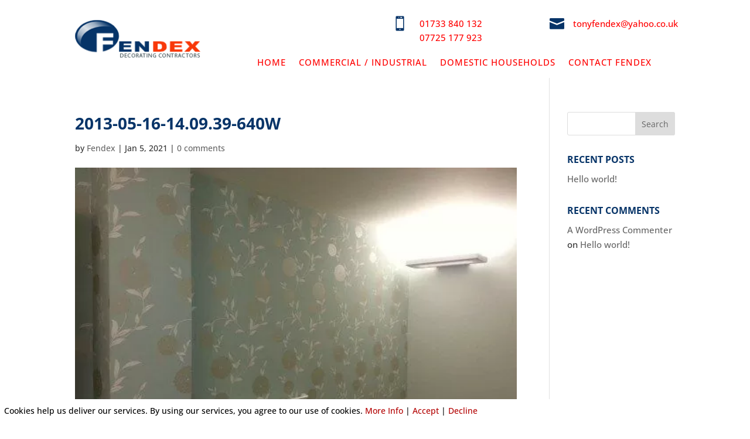

--- FILE ---
content_type: text/css
request_url: https://fendex.co.uk/wp-content/et-cache/global/et-divi-customizer-global.min.css?ver=1764933418
body_size: 977
content:
body,.et_pb_column_1_2 .et_quote_content blockquote cite,.et_pb_column_1_2 .et_link_content a.et_link_main_url,.et_pb_column_1_3 .et_quote_content blockquote cite,.et_pb_column_3_8 .et_quote_content blockquote cite,.et_pb_column_1_4 .et_quote_content blockquote cite,.et_pb_blog_grid .et_quote_content blockquote cite,.et_pb_column_1_3 .et_link_content a.et_link_main_url,.et_pb_column_3_8 .et_link_content a.et_link_main_url,.et_pb_column_1_4 .et_link_content a.et_link_main_url,.et_pb_blog_grid .et_link_content a.et_link_main_url,body .et_pb_bg_layout_light .et_pb_post p,body .et_pb_bg_layout_dark .et_pb_post p{font-size:15px}.et_pb_slide_content,.et_pb_best_value{font-size:17px}body{color:#333333}h1,h2,h3,h4,h5,h6{color:#073468}a{color:#ed3833}#footer-widgets .footer-widget li:before{top:9.75px}body .et_pb_button{font-size:15px;font-weight:normal;font-style:normal;text-transform:uppercase;text-decoration:none;}body.et_pb_button_helper_class .et_pb_button,body.et_pb_button_helper_class .et_pb_module.et_pb_button{color:#ed3833}body .et_pb_button:after{font-size:24px}body .et_pb_bg_layout_light.et_pb_button:hover,body .et_pb_bg_layout_light .et_pb_button:hover,body .et_pb_button:hover{color:#ffffff!important;background-color:#ed3833;border-color:#ed3833!important}h1,h2,h3,h4,h5,h6,.et_quote_content blockquote p,.et_pb_slide_description .et_pb_slide_title{font-weight:bold;font-style:normal;text-transform:uppercase;text-decoration:none;line-height:1.4em}@media only screen and (min-width:1350px){.et_pb_row{padding:27px 0}.et_pb_section{padding:54px 0}.single.et_pb_pagebuilder_layout.et_full_width_page .et_post_meta_wrapper{padding-top:81px}.et_pb_fullwidth_section{padding:0}}h1,h1.et_pb_contact_main_title,.et_pb_title_container h1{font-size:28px}h2,.product .related h2,.et_pb_column_1_2 .et_quote_content blockquote p{font-size:24px}h3{font-size:20px}h4,.et_pb_circle_counter h3,.et_pb_number_counter h3,.et_pb_column_1_3 .et_pb_post h2,.et_pb_column_1_4 .et_pb_post h2,.et_pb_blog_grid h2,.et_pb_column_1_3 .et_quote_content blockquote p,.et_pb_column_3_8 .et_quote_content blockquote p,.et_pb_column_1_4 .et_quote_content blockquote p,.et_pb_blog_grid .et_quote_content blockquote p,.et_pb_column_1_3 .et_link_content h2,.et_pb_column_3_8 .et_link_content h2,.et_pb_column_1_4 .et_link_content h2,.et_pb_blog_grid .et_link_content h2,.et_pb_column_1_3 .et_audio_content h2,.et_pb_column_3_8 .et_audio_content h2,.et_pb_column_1_4 .et_audio_content h2,.et_pb_blog_grid .et_audio_content h2,.et_pb_column_3_8 .et_pb_audio_module_content h2,.et_pb_column_1_3 .et_pb_audio_module_content h2,.et_pb_gallery_grid .et_pb_gallery_item h3,.et_pb_portfolio_grid .et_pb_portfolio_item h2,.et_pb_filterable_portfolio_grid .et_pb_portfolio_item h2{font-size:16px}h5{font-size:14px}h6{font-size:13px}.et_pb_slide_description .et_pb_slide_title{font-size:42px}.et_pb_gallery_grid .et_pb_gallery_item h3,.et_pb_portfolio_grid .et_pb_portfolio_item h2,.et_pb_filterable_portfolio_grid .et_pb_portfolio_item h2,.et_pb_column_1_4 .et_pb_audio_module_content h2{font-size:14px}	h1,h2,h3,h4,h5,h6{font-family:'Open Sans',Helvetica,Arial,Lucida,sans-serif}body,input,textarea,select{font-family:'Open Sans',Helvetica,Arial,Lucida,sans-serif}.dp-kenburns-top .et_pb_slide .et_parallax_bg{-webkit-animation:dp-kenburns-top 5s cubic-bezier(.39,.575,.565,1.000) both;animation:dp-kenburns-top 5s cubic-bezier(.39,.575,.565,1.000) both}@-webkit-keyframes dp-kenburns-top{0%{-webkit-transform:scale(1) translateY(0);transform:scale(1) translateY(0);-webkit-transform-origin:50% 16%;transform-origin:50% 16%}100%{-webkit-transform:scale(1.25) translateY(-15px);transform:scale(1.25) translateY(-15px);-webkit-transform-origin:top;transform-origin:top}}@keyframes dp-kenburns-top{0%{-webkit-transform:scale(1) translateY(0);transform:scale(1) translateY(0);-webkit-transform-origin:50% 16%;transform-origin:50% 16%}100%{-webkit-transform:scale(1.25) translateY(-15px);transform:scale(1.25) translateY(-15px);-webkit-transform-origin:top;transform-origin:top}}.dp-kenburns-top-rev .et_pb_slide .et_parallax_bg{-webkit-animation:dp-kenburns-top-rev 6s cubic-bezier(.39,.575,.565,1.000) reverse both;animation:dp-kenburns-top-rev 6s cubic-bezier(.39,.575,.565,1.000) reverse both}@-webkit-keyframes dp-kenburns-top-rev{0%{-webkit-transform:scale(1) translateY(0);transform:scale(1) translateY(0);-webkit-transform-origin:50% 16%;transform-origin:50% 16%}100%{-webkit-transform:scale(1.25) translateY(-15px);transform:scale(1.25) translateY(-15px);-webkit-transform-origin:top;transform-origin:top}}@keyframes dp-kenburns-top-rev{0%{-webkit-transform:scale(1) translateY(0);transform:scale(1) translateY(0);-webkit-transform-origin:50% 16%;transform-origin:50% 16%}100%{-webkit-transform:scale(1.25) translateY(-15px);transform:scale(1.25) translateY(-15px);-webkit-transform-origin:top;transform-origin:top}}.dp-kenburns-top-right .et_pb_slide .et_parallax_bg{-webkit-animation:dp-kenburns-top-right 5s ease-in-out both;animation:dp-kenburns-top-right 5s ease-in-out both}@-webkit-keyframes dp-kenburns-top-right{0%{-webkit-transform:scale(1) translate(0,0);transform:scale(1) translate(0,0);-webkit-transform-origin:84% 16%;transform-origin:84% 16%}100%{-webkit-transform:scale(1.25) translate(20px,-15px);transform:scale(1.25) translate(20px,-15px);-webkit-transform-origin:right top;transform-origin:right top}}@keyframes dp-kenburns-top-right{0%{-webkit-transform:scale(1) translate(0,0);transform:scale(1) translate(0,0);-webkit-transform-origin:84% 16%;transform-origin:84% 16%}100%{-webkit-transform:scale(1.25) translate(20px,-15px);transform:scale(1.25) translate(20px,-15px);-webkit-transform-origin:right top;transform-origin:right top}}.dp-kenburns-top-right-rev .et_pb_slide .et_parallax_bg{-webkit-animation:dp-kenburns-top-right-rev 5s ease-in-out reverse both;animation:dp-kenburns-top-right-rev 5s ease-in-out reverse both}@-webkit-keyframes dp-kenburns-top-right-rev{0%{-webkit-transform:scale(1) translate(0,0);transform:scale(1) translate(0,0);-webkit-transform-origin:84% 16%;transform-origin:84% 16%}100%{-webkit-transform:scale(1.25) translate(20px,-15px);transform:scale(1.25) translate(20px,-15px);-webkit-transform-origin:right top;transform-origin:right top}}@keyframes dp-kenburns-top-right-rev{0%{-webkit-transform:scale(1) translate(0,0);transform:scale(1) translate(0,0);-webkit-transform-origin:84% 16%;transform-origin:84% 16%}100%{-webkit-transform:scale(1.25) translate(20px,-15px);transform:scale(1.25) translate(20px,-15px);-webkit-transform-origin:right top;transform-origin:right top}}.dp-kenburns-right .et_pb_slide .et_parallax_bg{-webkit-animation:dp-kenburns-right 5s cubic-bezier(.55,.085,.68,.53) both;animation:dp-kenburns-right 5s cubic-bezier(.55,.085,.68,.53) both}@-webkit-keyframes dp-kenburns-right{0%{-webkit-transform:scale(1) translate(0,0);transform:scale(1) translate(0,0);-webkit-transform-origin:84% 50%;transform-origin:84% 50%}100%{-webkit-transform:scale(1.25) translateX(20px);transform:scale(1.25) translateX(20px);-webkit-transform-origin:right;transform-origin:right}}@keyframes dp-kenburns-right{0%{-webkit-transform:scale(1) translate(0,0);transform:scale(1) translate(0,0);-webkit-transform-origin:84% 50%;transform-origin:84% 50%}100%{-webkit-transform:scale(1.25) translateX(20px);transform:scale(1.25) translateX(20px);-webkit-transform-origin:right;transform-origin:right}}.dp-kenburns-right-rev .et_pb_slide .et_parallax_bg{-webkit-animation:dp-kenburns-right-rev 5s cubic-bezier(.55,.085,.68,.53) reverse both;animation:dp-kenburns-right-rev 5s cubic-bezier(.55,.085,.68,.53) reverse both}@-webkit-keyframes dp-kenburns-right-rev{0%{-webkit-transform:scale(1) translate(0,0);transform:scale(1) translate(0,0);-webkit-transform-origin:84% 50%;transform-origin:84% 50%}100%{-webkit-transform:scale(1.25) translateX(20px);transform:scale(1.25) translateX(20px);-webkit-transform-origin:right;transform-origin:right}}@keyframes dp-kenburns-right-rev{0%{-webkit-transform:scale(1) translate(0,0);transform:scale(1) translate(0,0);-webkit-transform-origin:84% 50%;transform-origin:84% 50%}100%{-webkit-transform:scale(1.25) translateX(20px);transform:scale(1.25) translateX(20px);-webkit-transform-origin:right;transform-origin:right}}.dp-kenburns-bottom-right .et_pb_slide .et_parallax_bg{-webkit-animation:dp-kenburns-bottom-right 5s ease-in-out both;animation:dp-kenburns-bottom-right 5s ease-in-out both}@-webkit-keyframes dp-kenburns-bottom-right{0%{-webkit-transform:scale(1) translate(0,0);transform:scale(1) translate(0,0);-webkit-transform-origin:84% 84%;transform-origin:84% 84%}100%{-webkit-transform:scale(1.25) translate(20px,15px);transform:scale(1.25) translate(20px,15px);-webkit-transform-origin:right bottom;transform-origin:right bottom}}@keyframes dp-kenburns-bottom-right{0%{-webkit-transform:scale(1) translate(0,0);transform:scale(1) translate(0,0);-webkit-transform-origin:84% 84%;transform-origin:84% 84%}100%{-webkit-transform:scale(1.25) translate(20px,15px);transform:scale(1.25) translate(20px,15px);-webkit-transform-origin:right bottom;transform-origin:right bottom}}.dp-kenburns-bottom-right-rev .et_pb_slide .et_parallax_bg{-webkit-animation:dp-kenburns-bottom-right-rev 5s ease-in-out reverse both;animation:dp-kenburns-bottom-right-rev 5s ease-in-out reverse both}@-webkit-keyframes dp-kenburns-bottom-right-rev{0%{-webkit-transform:scale(1) translate(0,0);transform:scale(1) translate(0,0);-webkit-transform-origin:84% 84%;transform-origin:84% 84%}100%{-webkit-transform:scale(1.25) translate(20px,15px);transform:scale(1.25) translate(20px,15px);-webkit-transform-origin:right bottom;transform-origin:right bottom}}@keyframes dp-kenburns-bottom-right-rev{0%{-webkit-transform:scale(1) translate(0,0);transform:scale(1) translate(0,0);-webkit-transform-origin:84% 84%;transform-origin:84% 84%}100%{-webkit-transform:scale(1.25) translate(20px,15px);transform:scale(1.25) translate(20px,15px);-webkit-transform-origin:right bottom;transform-origin:right bottom}}td{border:solid 2px #ccc}.et-pb-active-slide .et_pb_slide_description{-webkit-animation:none!important;-moz-animation:none!important;-o-animation:none!important;animation:none!important}.dl-column-up .et_pb_column{transition:all .3s ease-in-out}